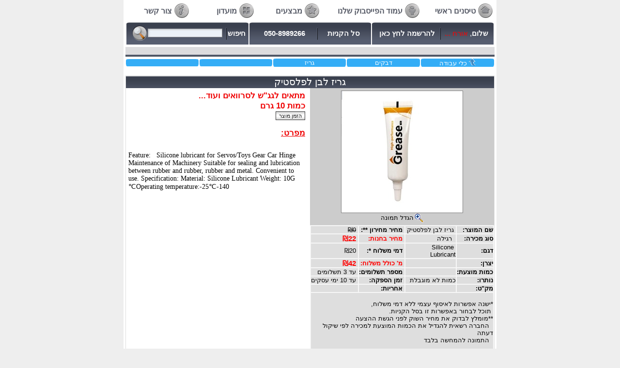

--- FILE ---
content_type: text/html
request_url: http://www.citysound.co.il/ProductInfo.asp?ProdId=1810&catId=3
body_size: 24347
content:


<html dir="rtl">
<head>
<meta http-equiv="Content-Language" content="he">
<meta http-equiv="Content-Type" content="text/html; charset=windows-1255">
<meta name="verify-v1" content="YBxNvBKvm055pkrCe1KbPaOezfECEruq7R770aqK+8k=" />
<meta name="Title" content=" גריז לבן לפלסטיק Silicone Lubricant  סיטיסאונד טיסנים">
<meta name="description" content="טיסנים גריז לבן לפלסטיק Silicone Lubricant ">
<meta name="keywords" content="טיסנים , טיסן , מסוק , מסוקים , חנות טיסנים , מסוק חשמלי , מסוק בשלט רחוק , מכונית על שלט , טיסן למתחילים , מסוק למתחילים">
<title>גריז לבן לפלסטיק Silicone Lubricant </title>
<link rel="stylesheet" href="style.css">
<script type="text/javascript" src="scripts.js"></script>
  </head>

		<!-- page content -->
		<script language="javascript">
		var ScreenWidth=screen.width;
		var ScreenHeight=screen.height;
		function startSlide()
		{
			PopUpdiv.style.left = 0;
			pointAtX = 0;
			PopUpdiv.style.visibility = "visible";
			timerID = setInterval("slidePopUp()", 80);
		}
		function slidePopUp() {
			pointAtX += 10;
			PopUpdiv.style.left = pointAtX;
			if ( pointAtX >= (ScreenWidth/2) - 150 ) {
				clearTimeout(timerID);
			}
		}
		</script>


<body topmargin="0" leftmargin="1" rightmargin="1" bottommargin="0" bgcolor="#eeeeee">

<table width="770 px" align="center" border="0" cellpadding="4" cellspacing="0" bgcolor="#ffffff">
<tr>
<td align="center">

<a name="#top"></a>
<table border="0" width="100%" id="table27" cellspacing="0" cellpadding="0">
	<tr>
		<td width="100%">
		<table border="0" width="100%" id="table28">
			<tr>
				<td width="32" align="right">
			<a class="HeaderLinks" href="index.asp">	<img border="0" src="images/Icon_off_home.jpg" width="32" height="31" id = "Icon_home" onmouseover="swapImage(this,1);" onmouseout="swapImage(this,7);"></a></td>
				<td width="120" align="right"><a class="HeaderLinks" href="index.asp" onmouseover="swapImage(Icon_home,1);" onmouseout="swapImage(Icon_home,7);">טיסנים ראשי</a></td>
				<td width="32" align="right">
			<a href="http://www.facebook.com/pages/%D7%98%D7%99%D7%A1%D7%9F-%D7%A4%D7%AA%D7%97-%D7%AA%D7%A7%D7%95%D7%94-CRC-HOBBY/156298274395872?ref=ts" target="_blank" class="HeaderLinks">	<img border="0" src="images/Icon_off_reg.jpg" width="32" height="31" id = "Icon_reg" onmouseover="swapImage(this,2);" onmouseout="swapImage(this,8);"></a></td>
				<td width="180" align="right">
				<a class="HeaderLinks" onmouseover="swapImage(Icon_reg,2);" onmouseout="swapImage(Icon_reg,8);" href="http://www.facebook.com/pages/%D7%98%D7%99%D7%A1%D7%9F-%D7%A4%D7%AA%D7%97-%D7%AA%D7%A7%D7%95%D7%94-CRC-HOBBY/156298274395872?ref=ts" target="_blank">
				עמוד הפייסבוק שלנו</a></td>
				<td width="32" align="right">
			<a href="ProductsList.asp?Insale=1" class="HeaderLinks">	<img border="0" src="images/Icon_off_sales.jpg" width="32" height="31" id = "Icon_sales" onmouseover="swapImage(this,4);" onmouseout="swapImage(this,10);"></a></td>
				<td width="100" align="right"><a href="ProductsList.asp?Insale=1" class="HeaderLinks" onmouseover="swapImage(Icon_sales,4);" onmouseout="swapImage(Icon_sales,10);">
				מבצעים</a></td>
				<td width="32" align="right">
				<a href="Reg.asp" class="HeaderLinks"><img border="0" src="images/Icon_off_register.jpg" width="32" height="31" id = "Icon_register" onmouseover="swapImage(this,5);" onmouseout="swapImage(this,11);"></a></td>
				<td width="100" align="right">
				<a href="Reg.asp" class="HeaderLinks" onmouseover="swapImage(Icon_register,5);" onmouseout="swapImage(Icon_register,11);">מועדון</a></td>
				<td width="32" align="right">
				<a href="ContactUs.asp" class="HeaderLinks">	<img border="0" src="images/Icon_off_contact.jpg" width="32" height="31" id = "Icon_contact" onmouseover="swapImage(this,6);" onmouseout="swapImage(this,12);"></a></td>
				<td width="100" align="right"><a href="ContactUs.asp" class="HeaderLinks" onmouseover="swapImage(Icon_contact,6);" onmouseout="swapImage(Icon_contact,12);">צור קשר</a></td>
			</tr>
		</table>
		</td>
	</tr>
</table>

<table border="0" width="100%" id="table26" cellpadding="0" cellspacing="0">
	<tr>
		<td bgcolor = white height = 3 dir=rtl></td>
	</tr>
</table>
          
<table border="0" width="100%" cellpadding="0">
	<tr>
		<td width="33%">
		<table border="0" width="100%" id="table29" cellpadding="0" style="border-collapse: collapse">
			<tr>
				<td background="images/TopBoxBG.jpg" width="1">
				<img border="0" src="images/TopBoxRightCorner.jpg" width="5" height="46"></td>
				<td background="images/TopBoxBG.jpg" dir="rtl" align="center" nowrap>
					
					<font class="TopBoxesText"><b>שלום</b>, <font color="#FF0000">אורח ...</font></font> 
					
				</td>
				<td background="images/TopBoxBG.jpg" width="1">
				<img border="0" src="images/TopBoxVerLine.jpg" width="4" height="46"></td>
				<td background="images/TopBoxBG.jpg" dir="rtl" align="center" nowrap>
					
					<b><a class="TopBoxesText" href="reg.asp">להרשמה לחץ כאן</a></b>
					
				</td>
				<td background="images/TopBoxBG.jpg" align="left" width="1">
				<img border="0" src="images/TopBoxLeftCorner.jpg" width="6" height="46"></td>
			</tr>
		</table>
		</td>
		<td width="33%">
<table border="0" width="100%" id="table29" cellpadding="0" style="border-collapse: collapse">
			<tr>
				<td background="images/TopBoxBG.jpg" width="1">
				<img border="0" src="images/TopBoxRightCorner.jpg" width="5" height="46"></td>
				<td background="images/TopBoxBG.jpg" dir="rtl" align="center">
				<b>
				<a class="TopBoxesText" href="basket.asp">סל הקניות</a></b>
				</td>
				<td background="images/TopBoxBG.jpg" width="1">
				<img border="0" src="images/TopBoxVerLine.jpg" width="4" height="46"></td>
				<td background="images/TopBoxBG.jpg" dir="rtl" align="center">
					<font class="TopBoxesText"><b>050-8989266</b></font>
				</td>
				<td background="images/TopBoxBG.jpg" align="left" width="1">
				<img border="0" src="images/TopBoxLeftCorner.jpg" width="6" height="46"></td>
			</tr>
		</table>
		</td>
		<td width="33%">
		<table border="0" width="100%" id="table29" cellpadding="0" style="border-collapse: collapse">
					<tr>
						<td background="images/TopBoxBG.jpg" width="1">
						<img border="0" src="images/TopBoxRightCorner.jpg" width="5" height="46"></td>
						<td background="images/TopBoxBG.jpg" dir="rtl" align="center">
							<font class="TopBoxesText"><b>חיפוש</b></a>
						</td>
						<td background="images/TopBoxBG.jpg" width="1">
						<img border="0" src="images/TopBoxVerLine.jpg" width="4" height="46"></td>
						<td background="images/TopBoxBG.jpg" dir="rtl" align="center">
						<form name="searchFrm" method="POST" style="margin-top: 0; margin-bottom: 0" action="productsList.asp" onsubmit="return SearchCheck(this);">
						<table border="0" id="table30" cellspacing="0" cellpadding="0">
							<tr>
								<td>
						<input type="text" name="WSearch" value="" onclick="this.value='';"  class="input_shadow" dir="rtl" size="20"></td>
								<td> 
					<input type="image" src="images/TopBoxSearchButt.jpg" name="I1"></td>
							</tr>
						</table>
					</form>
						</td>
						<td background="images/TopBoxBG.jpg" align="left" width="1">
						<img border="0" src="images/TopBoxLeftCorner.jpg" width="6" height="46"></td>
					</tr>
				</table>
				</td>
	</tr>
</table>
		<table border="0" width="100%" id="table26" cellpadding="0" cellspacing="0">
			<tr>
				<td bgcolor = white height = 3 dir=rtl></td>
			</tr>
		</table>
		<table bgcolor="#DCDCDE" dir=ltr border="0" cellpadding="0" cellspacing="0" width="100%">
			<tr>
				<td dir=rtl width = "99%" style="padding-right: 10px">
				
<marquee behavior="scroll" direction=right hspace=0 vspace=0 height="16" scrollAmount=1 scrolldelay=17 truespeed onmouseover="this.stop();" onmouseout="this.start();">
<a class=news href='www.citysound.co.il'>טיסן פתח תקווה - חנות מכוניות שלט , רחוב הנרקיסים 5 כפר סירקין (לתאם לפני הגעה)</a> | <font class=news>מכוניות שלט מקצועיות , טיסנים , רחפנים , מסוקים , סירות על שלט</news> | <font class=news>מעבדת תיקונים מקצועית למכוניות שלט , רחפנים וטיסנים!</news> | 
</marquee>

				</td>
				<td dir=rtl width = "1%" nowrap>
					
				</td>
			</tr>
		</table>
		<table border="0" width="100%" id="table8" cellspacing="0" cellpadding="0">
			<tr>
				<td bgcolor="#52596B" height = 2></td>
			</tr>
			<tr>
				<td bgcolor="#4C535F" height = 2></td>
			</tr>
		</table>
		

<table border="0" width="100%" id="table26" cellpadding="0" cellspacing="0">
	<tr>
		<td bgcolor = white height = 3 dir=rtl></td>
	</tr>
</table>
<div align="center">
  <center>
   <TABLE dir="rtl" cellSpacing="0" cellPadding="1" width="100%">
 
		<tr>
		
						<td height="12"  align="center" width="20%" onclick="GoToPage('ProductsList.asp?CatId=96');" style="cursor:pointer;">
					<table border="0" width="100%" height="100%" id="table1" cellspacing="0" cellpadding="0" bgcolor="#34ADF6">
						<tr>
							<td width="1" align="right" valign="top">
							<img border="0" src="images/CatBoxRightTop.jpg" width="6" height="4"></td>
							<td rowspan="3" dir="rtl" align="center">
									<a href=?catid=0><img border=0 src='images/up_arrow.gif'></a>
								<a class="CatList" href="ProductsList.asp?CatId=96">כלי עבודה</a>
							</td>
							<td align="left" width="1" valign="top">
							<img border="0" src="images/CatBoxLeftTop.jpg" width="6" height="4"></td>
						</tr>
						<tr>
							<td width="1"></td>
							<td align="left" width="1"></td>
						</tr>
						<tr>
							<td width="1" align="right" valign="bottom">
							<img border="0" src="images/CatBoxRightbottom.jpg" width="6" height="4"></td>
							<td align="left" width="1" valign="bottom">
							<img border="0" src="images/CatBoxLeftBottom.jpg" width="6" height="4"></td>
						</tr>
					</table>
					</td>
					
						<td height="12"  align="center" width="20%" onclick="GoToPage('ProductsList.asp?CatId=19');" style="cursor:pointer;">
					<table border="0" width="100%" height="100%" id="table1" cellspacing="0" cellpadding="0" bgcolor="#34ADF6">
						<tr>
							<td width="1" align="right" valign="top">
							<img border="0" src="images/CatBoxRightTop.jpg" width="6" height="4"></td>
							<td rowspan="3" dir="rtl" align="center">
									
								<a class="CatList" href="ProductsList.asp?CatId=19">דבקים</a>
							</td>
							<td align="left" width="1" valign="top">
							<img border="0" src="images/CatBoxLeftTop.jpg" width="6" height="4"></td>
						</tr>
						<tr>
							<td width="1"></td>
							<td align="left" width="1"></td>
						</tr>
						<tr>
							<td width="1" align="right" valign="bottom">
							<img border="0" src="images/CatBoxRightbottom.jpg" width="6" height="4"></td>
							<td align="left" width="1" valign="bottom">
							<img border="0" src="images/CatBoxLeftBottom.jpg" width="6" height="4"></td>
						</tr>
					</table>
					</td>
					
						<td height="12"  align="center" width="20%" onclick="GoToPage('ProductsList.asp?CatId=261');" style="cursor:pointer;">
					<table border="0" width="100%" height="100%" id="table1" cellspacing="0" cellpadding="0" bgcolor="#34ADF6">
						<tr>
							<td width="1" align="right" valign="top">
							<img border="0" src="images/CatBoxRightTop.jpg" width="6" height="4"></td>
							<td rowspan="3" dir="rtl" align="center">
									
								<a class="CatList" href="ProductsList.asp?CatId=261">גריז</a>
							</td>
							<td align="left" width="1" valign="top">
							<img border="0" src="images/CatBoxLeftTop.jpg" width="6" height="4"></td>
						</tr>
						<tr>
							<td width="1"></td>
							<td align="left" width="1"></td>
						</tr>
						<tr>
							<td width="1" align="right" valign="bottom">
							<img border="0" src="images/CatBoxRightbottom.jpg" width="6" height="4"></td>
							<td align="left" width="1" valign="bottom">
							<img border="0" src="images/CatBoxLeftBottom.jpg" width="6" height="4"></td>
						</tr>
					</table>
					</td>
					
							<td width="20%">
								<table border="0" width="100%" height="100%" id="table1" cellspacing="0" cellpadding="0" bgcolor="#34ADF6">
									<tr>
										<td width="1" align="right" valign="top">
										<img border="0" src="images/CatBoxRightTop.jpg" width="6" height="4"></td>
										<td rowspan="3" dir="rtl" align="center">
										&nbsp;
										</td>
										<td align="left" width="1" valign="top">
										<img border="0" src="images/CatBoxLeftTop.jpg" width="6" height="4"></td>
									</tr>
									<tr>
										<td width="1"></td>
										<td align="left" width="1"></td>
									</tr>
									<tr>
										<td width="1" align="right" valign="bottom">
										<img border="0" src="images/CatBoxRightbottom.jpg" width="6" height="4"></td>
										<td align="left" width="1" valign="bottom">
										<img border="0" src="images/CatBoxLeftBottom.jpg" width="6" height="4"></td>
									</tr>
								</table>
							</td>
						
							<td width="20%">
								<table border="0" width="100%" height="100%" id="table1" cellspacing="0" cellpadding="0" bgcolor="#34ADF6">
									<tr>
										<td width="1" align="right" valign="top">
										<img border="0" src="images/CatBoxRightTop.jpg" width="6" height="4"></td>
										<td rowspan="3" dir="rtl" align="center">
										&nbsp;
										</td>
										<td align="left" width="1" valign="top">
										<img border="0" src="images/CatBoxLeftTop.jpg" width="6" height="4"></td>
									</tr>
									<tr>
										<td width="1"></td>
										<td align="left" width="1"></td>
									</tr>
									<tr>
										<td width="1" align="right" valign="bottom">
										<img border="0" src="images/CatBoxRightbottom.jpg" width="6" height="4"></td>
										<td align="left" width="1" valign="bottom">
										<img border="0" src="images/CatBoxLeftBottom.jpg" width="6" height="4"></td>
									</tr>
								</table>
							</td>
						
		</tr>
		
		</table>
	</center>
</div>


<table border="0" width="100%" id="table26" cellpadding="0" cellspacing="0">
	<tr>
		<td bgcolor = white height = 4 dir=rtl></td>
	</tr>
</table>
	

<table border="0" width="100%" id="table26">
	<tr>
		<td bgcolor = white height = 3></td>
	</tr>
</table>


<table dir="ltr" border="0" width="100%" style="border:0px solid #cccccc; border-collapse: collapse" cellspacing="0" cellpadding="0">
	<tr>
		<td dir="rtl" align="center" width="0%" valign="top" style="padding-top: 6px">
			<!--include file="Inc_Left.asp" -->
		</td>
		<!-- page content -->
		<td dir="rtl" width="100%" align="center" valign="top" height="300" style="padding-top: 6px">
		<SCRIPT src="NewWindow.js"></SCRIPT>

		<table border="0" width="100%" id="table1" cellspacing="0" cellpadding="0" style="border: 1px solid #DEDEDE">
		  <tr>
		    <td width="100%" colspan="2" align="center" height = 25 background="images/TopBoxBG.jpg">
		    <font class="ProdPname">גריז לבן לפלסטיק </font></td>
		  </tr>
			<tr>
				<td align="center" valign="top" bgcolor="#dedede" width = "50%">
<table border="0" cellpadding="0" cellspacing="0" style="border-collapse: collapse" bordercolor="#111111" width="100%">
      <tr>
        <td width="100%" align="center" bgcolor="#cccccc" style="padding-top: 5; padding-bottom: 5">
        
        <a onclick="launchGen(this.href,this.target);return false;"  href="ViewPic.asp?strimage=ProductsImages/X263192.jpg">
    		<img border="0" src="ProductsImages/s250/X263192.jpg" width="250" style="border: 1px solid #808080">
		    	<table border="0" cellspacing="0" cellpadding="0">
				<tr>
					<td>
					<img style="cursor:pointer;" border="0" src="images/zoom.gif" width="21" height="20"></td>
					<td style="cursor:pointer;">הגדל תמונה</td>
				</tr>
				</table>
    	</a>	
        
    	</td>
      </tr>
      <tr>
        <td width="100%" bgcolor="#E6E6F0">
	<div align="center">
      <center>

     <TABLE dir=rtl borderColor=#f7f7f7 cellSpacing=0 cellpadding = 0 width="100%" bgColor=#dedede borderColorLight=#CCCCCC border=1>
        <tr>
          <td nowrap><b>שם המוצר:</b></td>
          <td dir="rtl" align="right">&nbsp;גריז לבן לפלסטיק</td>
          <td nowrap>&nbsp;<b>מחיר מחירון **:</b></td>
          <td align="right" dir="rtl">&nbsp;<strike>₪0</strike></td>
        </tr>
        <tr>
          <td nowrap><b>סוג מכירה:</b></td>
          <td dir="rtl" align="right">&nbsp;
          רגילה
          </td>
          <td nowrap>&nbsp;<font color="#FF0000"><b>מחיר בחנות:</b></font></td>
          <td align="right" dir="rtl">&nbsp;<font class="red"><b>₪22</b></font></td>
        </tr>
        <tr>
          <td nowrap><b>דגם:</b></td>
          <td dir="rtl" align="right">&nbsp;Silicone Lubricant</td>
          <td nowrap>&nbsp;<b>דמי משלוח  *:</b></td>
          <td align="right" dir="rtl">&nbsp;₪20</td>
        </tr>
        <tr>
          <td nowrap><b>יצרן:</b></td>
          <td dir="rtl" align="right" nowrap>&nbsp;</td>
          <td nowrap>&nbsp;<font color="#FF0000"><b>מ' כולל משלוח:</b></font></td>
          <td align="right" dir="rtl">&nbsp;<font class="red"><b>₪42</b></font></td>
        </tr>
        <tr>
          <td nowrap><b>כמות מוצעת:</b></td>
          <td dir="rtl" align="right">&nbsp;
          
          </td>
          <td nowrap><b>&nbsp;מספר תשלומים:</b></td>
          <td align="right" dir="rtl">&nbsp;עד 3 תשלומים</td>
        </tr>
        <tr>
          <td nowrap><b>נותרו:</b></td>
          <td dir="rtl" align="right" nowrap>
           כמות לא מוגבלת 
          &nbsp;
          </td>
          <td nowrap><b>&nbsp;זמן הספקה:</b></td>
          <td align="right" dir="rtl" nowrap>&nbsp;עד 10 ימי עסקים </td>
        </tr>
        <tr>
          <td nowrap><b>מק&quot;ט:</b></td>
          <td dir="rtl" align="right">&nbsp;</td>
          <td nowrap>&nbsp;<b>אחריות:</b></td>
          <td align="right" dir="rtl">&nbsp;</td>
        </tr>
        
          <td align="right" valign="top" colspan="4" dir="rtl"><br>
          *ישנה אפשרות לאיסוף עצמי ללא דמי משלוח,<br>
&nbsp;תוכל לבחור באפשרות זו בסל הקניות.<br>
          **מומלץ לבדוק את מחיר השוק לפני הגשת ההצעה<br>
&nbsp; החברה רשאית להגדיל את הכמות המוצעת למכירה לפי שיקול דעתה<br>
&nbsp; התמונה להמחשה בלבד<br>
&nbsp;</td>
        </tr>
      </table>
      
      </center>
    </div>
        </td>
      </tr>
    </table>
    </td>
				<td dir="rtl" align="right" valign="top" width = 50% style="padding:5px;" bgcolor="#ffffff">
<table border="0" cellpadding="0" cellspacing="0" style="border-collapse: collapse" bordercolor="#111111" width="100%">
      <tr>
        <td width="100%" style="padding-right: 5">
        <font class="ProdShortDesc"><b>מתאים לגג"ש לסרוואים ועוד...<br>
כמות 10 גרם</b></font>
        &nbsp;
        
        <form method="POST" name="FrmOrder" action="AddProduct.asp" style="margin-top: 1; margin-bottom: 1">
        	<input type="hidden" name="prodId" value="1810">
        	<input type="hidden" name="wtd" value="addNew">
          <table border="0" cellpadding="0" cellspacing="0" style="border-collapse: collapse" bordercolor="#111111" width="100%">
            <tr>
              <td width="100%">
              
              </td>
            </tr>
            <tr>
              <td width="100%">
              <div align="right">
               
              </div>
              </td>
            </tr>
            <tr>
              <td width="100%"><input type="submit" class="formbutton" value="הזמן מוצר" name="B1"></td>
            </tr>
          </table>
        </form>
        
        <br>
        <b>
        <font class="ProdLineText">מפרט:</font></b><br><br>
        <p style="text-align:left"><span style="color:rgb(0, 0, 0); font-family:opensans; font-size:14px">Feature: &nbsp; Silicone lubricant for Servos/Toys Gear Car Hinge Maintenance of Machinery Suitable for sealing and lubrication between rubber and rubber, rubber and metal. Convenient to use. Specification: Material: Silicone Lubricant Weight: 10G Operating temperature:-25&#8451;-140&#8451;</span></p>

<p>&nbsp;</p>

<p>&nbsp;</p>

        
        
        
	</td>
      </tr>
    </table>
    </td>
			</tr>
		</table>
		
<br>

		</td>
		<!-- End page content -->
		<td dir="rtl" width="0%" align="center" valign="top" style="padding-top: 6px">
			<!--include file="Inc_Right.asp" -->
		</td>
	</tr>
</table>
<br>

<br>
<table border="0" width="100%" cellspacing="0" cellpadding="0" dir="ltr">
	<tr>
		<td width="19%" align="center" background="images/FooterBG.jpg">
		<a href="#top">
		<img border="0" src="images/FooterGoToTop.jpg" width="78" height="25"></a></td>
		<td width="1" background="images/FooterBG.jpg">
		<img border="0" src="images/FooterSep.jpg" width="6" height="25"></td>
		<td width="19%" dir="rtl" align="center" background="images/FooterBG.jpg">
		<b>
		<a class="FooterLinks" href="ProductsList.asp?Insale=1">מבצעים</a></b></td>
		<td width="1" background="images/FooterBG.jpg"><img border="0" src="images/FooterSep.jpg" width="6" height="25"></td>
		<td width="19%" dir="rtl" align="center" background="images/FooterBG.jpg">
		<b>
		<a class="FooterLinks" href="ContactUs.asp">צור קשר</a></b></td>
		<td width="1" background="images/FooterBG.jpg"><img border="0" src="images/FooterSep.jpg" width="6" height="25"></td>
		<td width="19%" dir="rtl" align="center" background="images/FooterBG.jpg">
		<b>
		<a class="FooterLinks" href="infoPages.asp?InfoPageId=4">תקנון</a></b></td>
		<td width="1" background="images/FooterBG.jpg"><img border="0" src="images/FooterSep.jpg" width="6" height="25"></td>
		<td width="20%" dir="rtl" align="center" background="images/FooterBG.jpg">
		<b>
		<a href="index.asp" class="FooterLinks">ראשי</a></b></td>
	</tr>
</table>
<table border="0" width="100%" cellpadding="0" style="border-collapse: collapse">
	<tr>
		<td dir="ltr" align="center" valign="top">
<div align="center">
<table dir="ltr" border="0" width="400" cellspacing="0" cellpadding="2">
	<tr>
		<td nowrap><a target="_blank" href="http://www.logate.co.il/" title="אחסון אתרים">
		<img border="0" src="http://www.logate.co.il/images/logatePromo.jpg" width="200" height="40"></a></td>
		<td nowrap>
		<span lang="en">
		<a target="_blank" href="http://www.logate.co.il/hosting.asp" title="אחסון אתרים">
		<font color="#555555" face="Arial" size="2">
		<span style="text-decoration: none">Powered by Logate Technologies</span></font></a></span>		
		</td>
		<td align="center" nowrap>&nbsp;</td>
		<td dir="rtl" nowrap><span lang="he">
		<a target="_blank" href="http://www.logate.co.il/products_shop.asp" title="חנות וירטואלית">
		<font color="#555555" face="Arial" size="2">
		<span style="text-decoration: none">נבנה ע&quot;י לוגייט טכנולוגיות</span></font></a></span></td>
		<td dir="rtl" nowrap>
		&nbsp;</td>
	</tr>
	<tr>
		<td dir="rtl" nowrap align="center" colspan="5"><span lang="he">
		
		<font color="#555555" face="Arial" size="2">
		<span style="text-decoration: none"> <a href="http://www.logate.co.il/products_shop.asp" title="חנות וירטואלית" target="_blank">חנות וירטואלית</a>&nbsp;&nbsp;<a href="http://www.logate.co.il/services_promote.asp" title="קידום אתרים" target="_blank">קידום אתרים</a>&nbsp;&nbsp;<a href="http://www.logate.co.il/hosting.asp" title="אחסון אתרים" target="_blank">אחסון אתרים</a> </span></font></span></td>
		
</tr>

	
</table>
</div>
</td>
	</tr>
</table>
<br>
<script>
  (function(i,s,o,g,r,a,m){i['GoogleAnalyticsObject']=r;i[r]=i[r]||function(){
  (i[r].q=i[r].q||[]).push(arguments)},i[r].l=1*new Date();a=s.createElement(o),
  m=s.getElementsByTagName(o)[0];a.async=1;a.src=g;m.parentNode.insertBefore(a,m)
  })(window,document,'script','//www.google-analytics.com/analytics.js','ga');

  ga('create', 'UA-58692767-17', 'auto');
  ga('send', 'pageview');

</script>

</td></tr></table></body></html>

--- FILE ---
content_type: text/css
request_url: http://www.citysound.co.il/style.css
body_size: 6031
content:
.price	{font-family: arial;font-size: 14pt;color: #202020; }
.HeaderLinks	{font-family: arial;font-size: 12pt;color: #585C68; font-weight:bold }
.HeaderLinks:hover	{font-family: arial;font-size: 12pt;color: #585C68; font-weight:bold; text-decoration:none; }
.TopBoxesText	{font-family: arial;font-size: 11pt;color: #ffffff; }
.TopBoxesText:hover	{font-family: arial;font-size: 11pt;color: #ffffff; }
.RightMenuText	{font-family: arial;font-size: 11pt;color: #ffffff; }
.RightMenuText:hover	{font-family: arial;font-size: 11pt;color: #ffffff; }
.RightMenuLinks	{font-family: arial;font-size: 10pt;color: #555555; }
.RightMenuLinks:hover	{font-family: arial;font-size: 10pt;color: #000000; }
.model	{font-family: arial;font-size: 10pt;color: #4C4D4D; }
.TodayProductName			 { font-family: arial; font-size: 18pt; color: #3A414C; text-decoration:none; }
:hover.TodayProductName			 { font-family: arial; font-size: 18pt; color: #666666 ; text-decoration:none; }
.TodayProductModel	{font-family: arial;font-size: 12pt;color: #3A414C; }
.TodayProductShortDesc			 { font-family: arial; font-size: 14pt; color: #3A414C; text-decoration:none; }
.TodayProductPrice	{font-family: arial;font-size: 18pt;color: #202020; }
.TodayProductCallNow			 { font-family: arial; font-size: 14pt; color: #202020; text-decoration:none; }
.ProdPname			 { font-family: arial; font-size: 15pt; color: #ffffff; text-decoration:none; }
.ProdShortDesc			 { font-family: arial; font-size: 13pt; color: #EF0002; text-decoration:none; }
.ProdLineText	{font-family: arial;font-size: 13pt;color: #EF0002;text-decoration:underline; }
.ProdModel	{font-family: arial;font-size: 12pt;color: #3A414C; }
.ProdRelatedProducts	{font-family: arial;font-size: 14pt;color: #414857; }
.FooterLinks	{font-family: arial;font-size: 11pt;color: #3C4245;text-decoration:none; }
.FooterLinks:hover	{font-family: arial;font-size: 11pt;color: #555555;text-decoration:none; }
.AdminCatList	{font-family: arial;font-size: 10pt;color: #000000;text-decoration:none; }
.AdminCatList:hover	{font-family: arial;font-size: 10pt;color: #555555;text-decoration:none; }
.RightCatList	{font-family: arial;font-size: 10pt;color: #000000;text-decoration:none; }
.RightCatList:hover	{font-family: arial;font-size: 10pt;color: #EC610C;text-decoration:none; }
.InfoPageTitle	{font-family: arial;font-size: 16pt;color: #ffffff;text-decoration:none; }



a            { font-family: arial; font-size: 10pt; color: #3D5378 ; text-decoration:none; }
a:hover			 { font-family: arial; font-size: 10pt; color: #000000 ; text-decoration:underline; }
.black            { font-family: arial; font-size: 10pt; color: #000000 ; text-decoration:none; }
:hover.black			 { font-family: arial; font-size: 10pt; color: #000000 ; text-decoration:underline; }
.small8		{ font-family: arial; font-size: 8pt; color: #000000 ; text-decoration:none; }
:hover.small8			 { font-family: arial; font-size: 8pt; color: #000000 ; text-decoration:underline; }
.title	{font-family: arial;font-size: 12pt;color: #555555; }
.ErrorMsg	{font-family: arial;font-size: 10pt;color: #ff0000; }
.CatList            { font-family: arial; font-size: 10pt; color: #ffffff ; text-decoration:none; }
:hover.CatList			 { font-family: arial; font-size: 10pt; color: #000000 ; text-decoration:none; }
.orange            { font-family: arial; font-size: 10pt; color: orange ;font-weight:bold; text-decoration:none; }
:hover.orange			 { font-family: arial; font-size: 10pt; color: #000000 ;font-weight:bold; text-decoration:underline; }
textarea     { border:1px solid #808080; font-family: Arial; font-size: 10pt; color: #000000 ; background:#ECF1F7;  }
select       { font-family: arial; font-size: 10pt; color: #555555 }
td	{font-family: arial;font-size: 10pt;color: #000000; }
.ProductCallNow			 { font-family: arial; font-size: 10pt; color: #666666 ; text-decoration:none; }
.ProductName			 { font-family: arial; font-size: 11pt; color: #4C4D4D; text-decoration:none; }
:hover.ProductName			 { font-family: arial; font-size: 11pt; color: #666666 ; text-decoration:none; }
.ProductShortDesc			 { font-family: arial; font-size: 9pt; color: #202020; text-decoration:none; }
.red			 { font-family: arial; font-size: 11pt; color: red ; text-decoration:none; }
:hover.red			 { font-family: arial; font-size: 11pt; color: red ; text-decoration:none; }
.red8			 { font-family: arial; font-size: 8pt; color: red ; text-decoration:none; }
:hover.red8			 { font-family: arial; font-size: 8pt; color: #555555 ; text-decoration:none; }
.News			 { font-family: arial; font-size: 10pt; color: #4C535F ; text-decoration:none; }
:hover.News			 { font-family: arial; font-size: 10pt; color: #555555 ; text-decoration:none; }
.supplierTitle	{font-family: Aharoni;font-size: 30pt;color: #555555; font-style:italic; font-weight:bold }

.input_shadow
{
	background: #fff url('images/inputbg.jpg') top left;
	font: 12px arial,helvetica,tahoma;
	border: 1px solid #999;
	border-top-width: 0px;
	height: 18px;
	color:#000000;
}

.formbutton {
	border: 1px solid #333333;
	height: 18px;
	font: 11px tahoma,arial,helvetica;
	background-color: #eeeeee;
	background-image: url('images/button_shadow.gif');
	cursor: pointer;
}


body         
{ 
font-family: arial;
font-size: 10pt;
color: #000000;
}


.Tabletitle			 { font-family: arial; font-size: 11pt; color: #cc0000 ; text-decoration:none; }
.grey			 { font-family: arial; font-size: 10pt; color: #666666 ; text-decoration:none; }
.Services			 { font-family: arial,helvetica; font-size: 11pt; color: #3d3d3d ; text-decoration:none; }
.TopBarLink			 { font-family: arial; font-size: 10pt; color: #000000; text-decoration:none; }
:hover.TopBarLink		 { font-family: arial; font-size: 10pt; color: #cc0000 ; text-decoration:none; }
.FooterBarLink			 { font-family: arial; font-size: 10pt; color: #555555; text-decoration:none; }
:hover.FooterBarLink		 { font-family: arial; font-size: 10pt; color: #cc0000 ; text-decoration:underline; }

--- FILE ---
content_type: application/javascript
request_url: http://www.citysound.co.il/scripts.js
body_size: 3372
content:
function ConfirmDel(WhereToGo)
{
	var a;
	a = confirm('האם אתה בטוח שברצונך לבצע פעולה זו?');
	if(a)
	{
		document.location.href = WhereToGo;
	}
}
function GoToPage(WhereToGo)
{
	document.location.href = WhereToGo;
}
function SearchCheck(FrmS)
{
	if(FrmS.WSearch.value.length < 2)
	{
		alert('לא הוזנה מילת חיפוש \n אנא נסה שנית');
		return false;
	} 
	else
	{
	return true;
	}
}
function VerifySubmit(FrmS)
{
	var a;
	a = confirm('האם אתה בטוח שברצונך לבצע פעולה זו?');
	if(a)
		return true;
	else
		return false;	
}

function ShowOdrFererer(WhereToGo)
{
	var a;
	a = confirm('הקונה הגיע דרך האתר \n ' + WhereToGo + '\n\n\n ?האם ברצונך לצפות בדף זה \n' );
	if(a)
	{
		window.open(WhereToGo);
	}
}

if (document.images)
{
  var preload_image_object = new Array(12);
  var image_url = new Array();
  image_url[1] = "images/Icon_on_home.jpg";
  image_url[2] = "images/Icon_on_reg.jpg";
  image_url[3] = "images/Icon_on_grp.jpg";
  image_url[4] = "images/Icon_on_sales.jpg";
  image_url[5] = "images/Icon_on_register.jpg";
  image_url[6] = "images/Icon_on_contact.jpg";
  image_url[7] = "images/Icon_off_home.jpg";
  image_url[8] = "images/Icon_off_reg.jpg";
  image_url[9] = "images/Icon_off_grp.jpg";
  image_url[10] = "images/Icon_off_sales.jpg";
  image_url[11] = "images/Icon_off_register.jpg";
  image_url[12] = "images/Icon_off_contact.jpg";
   var i = 1;
   for(i=1; i<=12; i++) 
   {
   	 preload_image_object[i] = new Image(); 
     preload_image_object[i].src = image_url[i];
   } 
}
function swapImage(imgID , ImgTrgt)
{
	if (document.images)
	{
		imgID.src = preload_image_object[ImgTrgt].src;
	}	
}


--- FILE ---
content_type: text/plain
request_url: https://www.google-analytics.com/j/collect?v=1&_v=j102&a=492161125&t=pageview&_s=1&dl=http%3A%2F%2Fwww.citysound.co.il%2FProductInfo.asp%3FProdId%3D1810%26catId%3D3&ul=en-us%40posix&dt=%D7%92%D7%A8%D7%99%D7%96%20%D7%9C%D7%91%D7%9F%20%D7%9C%D7%A4%D7%9C%D7%A1%D7%98%D7%99%D7%A7%20Silicone%20Lubricant&sr=1280x720&vp=1280x720&_u=IEBAAEABAAAAACAAI~&jid=1010069912&gjid=1586839039&cid=1257628227.1768784634&tid=UA-58692767-17&_gid=1696711893.1768784634&_r=1&_slc=1&z=1080891920
body_size: -286
content:
2,cG-6Z3FD50P1G